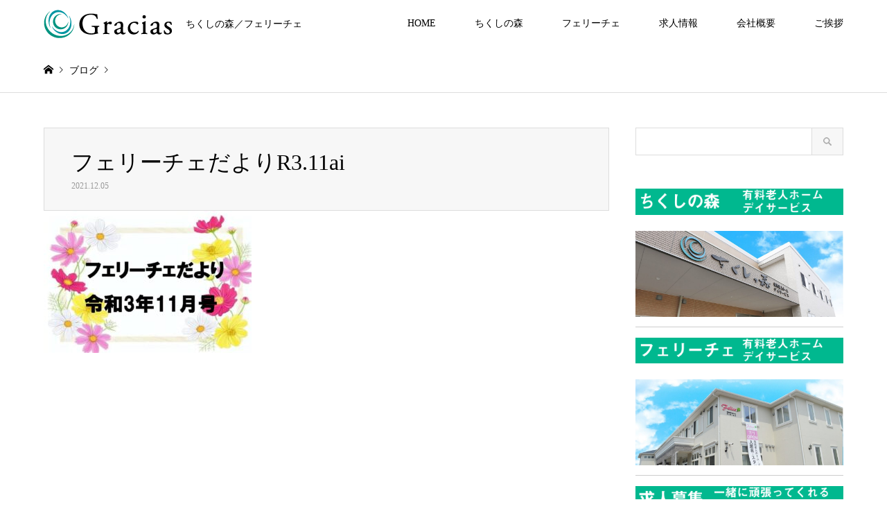

--- FILE ---
content_type: text/html; charset=UTF-8
request_url: https://gracias-kaigo.com/gracias/5234/attachment/%E3%83%95%E3%82%A7%E3%83%AA%E3%83%BC%E3%83%81%E3%82%A7%E3%81%A0%E3%82%88%E3%82%8Ar3-11ai/
body_size: 11090
content:
<!DOCTYPE html>
<html dir="ltr" lang="ja" prefix="og: https://ogp.me/ns#">
<head>
<meta charset="UTF-8">
<!--[if IE]><meta http-equiv="X-UA-Compatible" content="IE=edge"><![endif]-->
<meta name="viewport" content="width=device-width">
<title>フェリーチェだよりR3.11ai | 株式会社Gracias（ちくしの森老人ホーム／春日フェリーチェ）</title>
<meta name="description" content="ちくしの森／フェリーチェ">
<link rel="pingback" href="https://gracias-kaigo.com/xmlrpc.php">
<link rel="shortcut icon" href="https://gracias-kaigo.com/wp-content/uploads/2021/12/0a45dacb2283c772c29f7cf1d368aad6.jpg">

		<!-- All in One SEO 4.9.3 - aioseo.com -->
	<meta name="robots" content="max-image-preview:large" />
	<meta name="author" content="株式会社Gracias"/>
	<meta name="google-site-verification" content="X7769yFREDPSFuAN1LIkiR7rc0Cz6IE65B56L1foh1A" />
	<meta name="msvalidate.01" content="B43D7A0420F0B4066A63B8DFDB7F4EA5" />
	<link rel="canonical" href="https://gracias-kaigo.com/gracias/5234/attachment/%e3%83%95%e3%82%a7%e3%83%aa%e3%83%bc%e3%83%81%e3%82%a7%e3%81%a0%e3%82%88%e3%82%8ar3-11ai/" />
	<meta name="generator" content="All in One SEO (AIOSEO) 4.9.3" />
		<meta property="og:locale" content="ja_JP" />
		<meta property="og:site_name" content="株式会社Gracias（ちくしの森老人ホーム／春日フェリーチェ） | ちくしの森／フェリーチェ" />
		<meta property="og:type" content="article" />
		<meta property="og:title" content="フェリーチェだよりR3.11ai | 株式会社Gracias（ちくしの森老人ホーム／春日フェリーチェ）" />
		<meta property="og:url" content="https://gracias-kaigo.com/gracias/5234/attachment/%e3%83%95%e3%82%a7%e3%83%aa%e3%83%bc%e3%83%81%e3%82%a7%e3%81%a0%e3%82%88%e3%82%8ar3-11ai/" />
		<meta property="article:published_time" content="2021-12-05T13:13:46+00:00" />
		<meta property="article:modified_time" content="2021-12-05T13:13:46+00:00" />
		<meta name="twitter:card" content="summary" />
		<meta name="twitter:title" content="フェリーチェだよりR3.11ai | 株式会社Gracias（ちくしの森老人ホーム／春日フェリーチェ）" />
		<script type="application/ld+json" class="aioseo-schema">
			{"@context":"https:\/\/schema.org","@graph":[{"@type":"BreadcrumbList","@id":"https:\/\/gracias-kaigo.com\/gracias\/5234\/attachment\/%e3%83%95%e3%82%a7%e3%83%aa%e3%83%bc%e3%83%81%e3%82%a7%e3%81%a0%e3%82%88%e3%82%8ar3-11ai\/#breadcrumblist","itemListElement":[{"@type":"ListItem","@id":"https:\/\/gracias-kaigo.com#listItem","position":1,"name":"Home","item":"https:\/\/gracias-kaigo.com","nextItem":{"@type":"ListItem","@id":"https:\/\/gracias-kaigo.com\/gracias\/5234\/attachment\/%e3%83%95%e3%82%a7%e3%83%aa%e3%83%bc%e3%83%81%e3%82%a7%e3%81%a0%e3%82%88%e3%82%8ar3-11ai\/#listItem","name":"\u30d5\u30a7\u30ea\u30fc\u30c1\u30a7\u3060\u3088\u308aR3.11ai"}},{"@type":"ListItem","@id":"https:\/\/gracias-kaigo.com\/gracias\/5234\/attachment\/%e3%83%95%e3%82%a7%e3%83%aa%e3%83%bc%e3%83%81%e3%82%a7%e3%81%a0%e3%82%88%e3%82%8ar3-11ai\/#listItem","position":2,"name":"\u30d5\u30a7\u30ea\u30fc\u30c1\u30a7\u3060\u3088\u308aR3.11ai","previousItem":{"@type":"ListItem","@id":"https:\/\/gracias-kaigo.com#listItem","name":"Home"}}]},{"@type":"ItemPage","@id":"https:\/\/gracias-kaigo.com\/gracias\/5234\/attachment\/%e3%83%95%e3%82%a7%e3%83%aa%e3%83%bc%e3%83%81%e3%82%a7%e3%81%a0%e3%82%88%e3%82%8ar3-11ai\/#itempage","url":"https:\/\/gracias-kaigo.com\/gracias\/5234\/attachment\/%e3%83%95%e3%82%a7%e3%83%aa%e3%83%bc%e3%83%81%e3%82%a7%e3%81%a0%e3%82%88%e3%82%8ar3-11ai\/","name":"\u30d5\u30a7\u30ea\u30fc\u30c1\u30a7\u3060\u3088\u308aR3.11ai | \u682a\u5f0f\u4f1a\u793eGracias\uff08\u3061\u304f\u3057\u306e\u68ee\u8001\u4eba\u30db\u30fc\u30e0\uff0f\u6625\u65e5\u30d5\u30a7\u30ea\u30fc\u30c1\u30a7\uff09","inLanguage":"ja","isPartOf":{"@id":"https:\/\/gracias-kaigo.com\/#website"},"breadcrumb":{"@id":"https:\/\/gracias-kaigo.com\/gracias\/5234\/attachment\/%e3%83%95%e3%82%a7%e3%83%aa%e3%83%bc%e3%83%81%e3%82%a7%e3%81%a0%e3%82%88%e3%82%8ar3-11ai\/#breadcrumblist"},"author":{"@id":"https:\/\/gracias-kaigo.com\/author\/graciaskaigo\/#author"},"creator":{"@id":"https:\/\/gracias-kaigo.com\/author\/graciaskaigo\/#author"},"datePublished":"2021-12-05T13:13:46+09:00","dateModified":"2021-12-05T13:13:46+09:00"},{"@type":"Organization","@id":"https:\/\/gracias-kaigo.com\/#organization","name":"\u682a\u5f0f\u4f1a\u793eGracias\uff08\u3061\u304f\u3057\u306e\u68ee\u8001\u4eba\u30db\u30fc\u30e0\uff0f\u6625\u65e5\u30d5\u30a7\u30ea\u30fc\u30c1\u30a7\uff09","description":"\u3061\u304f\u3057\u306e\u68ee\uff0f\u30d5\u30a7\u30ea\u30fc\u30c1\u30a7","url":"https:\/\/gracias-kaigo.com\/"},{"@type":"Person","@id":"https:\/\/gracias-kaigo.com\/author\/graciaskaigo\/#author","url":"https:\/\/gracias-kaigo.com\/author\/graciaskaigo\/","name":"\u682a\u5f0f\u4f1a\u793eGracias"},{"@type":"WebSite","@id":"https:\/\/gracias-kaigo.com\/#website","url":"https:\/\/gracias-kaigo.com\/","name":"\u682a\u5f0f\u4f1a\u793eGracias\uff08\u3061\u304f\u3057\u306e\u68ee\u8001\u4eba\u30db\u30fc\u30e0\uff0f\u6625\u65e5\u30d5\u30a7\u30ea\u30fc\u30c1\u30a7\uff09","description":"\u3061\u304f\u3057\u306e\u68ee\uff0f\u30d5\u30a7\u30ea\u30fc\u30c1\u30a7","inLanguage":"ja","publisher":{"@id":"https:\/\/gracias-kaigo.com\/#organization"}}]}
		</script>
		<!-- All in One SEO -->

<link rel="alternate" type="application/rss+xml" title="株式会社Gracias（ちくしの森老人ホーム／春日フェリーチェ） &raquo; フィード" href="https://gracias-kaigo.com/feed/" />
<link rel="alternate" type="application/rss+xml" title="株式会社Gracias（ちくしの森老人ホーム／春日フェリーチェ） &raquo; コメントフィード" href="https://gracias-kaigo.com/comments/feed/" />
<link rel="alternate" title="oEmbed (JSON)" type="application/json+oembed" href="https://gracias-kaigo.com/wp-json/oembed/1.0/embed?url=https%3A%2F%2Fgracias-kaigo.com%2Fgracias%2F5234%2Fattachment%2F%25e3%2583%2595%25e3%2582%25a7%25e3%2583%25aa%25e3%2583%25bc%25e3%2583%2581%25e3%2582%25a7%25e3%2581%25a0%25e3%2582%2588%25e3%2582%258ar3-11ai%2F" />
<link rel="alternate" title="oEmbed (XML)" type="text/xml+oembed" href="https://gracias-kaigo.com/wp-json/oembed/1.0/embed?url=https%3A%2F%2Fgracias-kaigo.com%2Fgracias%2F5234%2Fattachment%2F%25e3%2583%2595%25e3%2582%25a7%25e3%2583%25aa%25e3%2583%25bc%25e3%2583%2581%25e3%2582%25a7%25e3%2581%25a0%25e3%2582%2588%25e3%2582%258ar3-11ai%2F&#038;format=xml" />
<style id='wp-img-auto-sizes-contain-inline-css' type='text/css'>
img:is([sizes=auto i],[sizes^="auto," i]){contain-intrinsic-size:3000px 1500px}
/*# sourceURL=wp-img-auto-sizes-contain-inline-css */
</style>
<link rel='stylesheet' id='style-css' href='https://gracias-kaigo.com/wp-content/themes/gensen_tcd050/style.css?ver=1.15' type='text/css' media='all' />
<style id='wp-block-library-inline-css' type='text/css'>
:root{--wp-block-synced-color:#7a00df;--wp-block-synced-color--rgb:122,0,223;--wp-bound-block-color:var(--wp-block-synced-color);--wp-editor-canvas-background:#ddd;--wp-admin-theme-color:#007cba;--wp-admin-theme-color--rgb:0,124,186;--wp-admin-theme-color-darker-10:#006ba1;--wp-admin-theme-color-darker-10--rgb:0,107,160.5;--wp-admin-theme-color-darker-20:#005a87;--wp-admin-theme-color-darker-20--rgb:0,90,135;--wp-admin-border-width-focus:2px}@media (min-resolution:192dpi){:root{--wp-admin-border-width-focus:1.5px}}.wp-element-button{cursor:pointer}:root .has-very-light-gray-background-color{background-color:#eee}:root .has-very-dark-gray-background-color{background-color:#313131}:root .has-very-light-gray-color{color:#eee}:root .has-very-dark-gray-color{color:#313131}:root .has-vivid-green-cyan-to-vivid-cyan-blue-gradient-background{background:linear-gradient(135deg,#00d084,#0693e3)}:root .has-purple-crush-gradient-background{background:linear-gradient(135deg,#34e2e4,#4721fb 50%,#ab1dfe)}:root .has-hazy-dawn-gradient-background{background:linear-gradient(135deg,#faaca8,#dad0ec)}:root .has-subdued-olive-gradient-background{background:linear-gradient(135deg,#fafae1,#67a671)}:root .has-atomic-cream-gradient-background{background:linear-gradient(135deg,#fdd79a,#004a59)}:root .has-nightshade-gradient-background{background:linear-gradient(135deg,#330968,#31cdcf)}:root .has-midnight-gradient-background{background:linear-gradient(135deg,#020381,#2874fc)}:root{--wp--preset--font-size--normal:16px;--wp--preset--font-size--huge:42px}.has-regular-font-size{font-size:1em}.has-larger-font-size{font-size:2.625em}.has-normal-font-size{font-size:var(--wp--preset--font-size--normal)}.has-huge-font-size{font-size:var(--wp--preset--font-size--huge)}.has-text-align-center{text-align:center}.has-text-align-left{text-align:left}.has-text-align-right{text-align:right}.has-fit-text{white-space:nowrap!important}#end-resizable-editor-section{display:none}.aligncenter{clear:both}.items-justified-left{justify-content:flex-start}.items-justified-center{justify-content:center}.items-justified-right{justify-content:flex-end}.items-justified-space-between{justify-content:space-between}.screen-reader-text{border:0;clip-path:inset(50%);height:1px;margin:-1px;overflow:hidden;padding:0;position:absolute;width:1px;word-wrap:normal!important}.screen-reader-text:focus{background-color:#ddd;clip-path:none;color:#444;display:block;font-size:1em;height:auto;left:5px;line-height:normal;padding:15px 23px 14px;text-decoration:none;top:5px;width:auto;z-index:100000}html :where(.has-border-color){border-style:solid}html :where([style*=border-top-color]){border-top-style:solid}html :where([style*=border-right-color]){border-right-style:solid}html :where([style*=border-bottom-color]){border-bottom-style:solid}html :where([style*=border-left-color]){border-left-style:solid}html :where([style*=border-width]){border-style:solid}html :where([style*=border-top-width]){border-top-style:solid}html :where([style*=border-right-width]){border-right-style:solid}html :where([style*=border-bottom-width]){border-bottom-style:solid}html :where([style*=border-left-width]){border-left-style:solid}html :where(img[class*=wp-image-]){height:auto;max-width:100%}:where(figure){margin:0 0 1em}html :where(.is-position-sticky){--wp-admin--admin-bar--position-offset:var(--wp-admin--admin-bar--height,0px)}@media screen and (max-width:600px){html :where(.is-position-sticky){--wp-admin--admin-bar--position-offset:0px}}

/*# sourceURL=wp-block-library-inline-css */
</style><style id='global-styles-inline-css' type='text/css'>
:root{--wp--preset--aspect-ratio--square: 1;--wp--preset--aspect-ratio--4-3: 4/3;--wp--preset--aspect-ratio--3-4: 3/4;--wp--preset--aspect-ratio--3-2: 3/2;--wp--preset--aspect-ratio--2-3: 2/3;--wp--preset--aspect-ratio--16-9: 16/9;--wp--preset--aspect-ratio--9-16: 9/16;--wp--preset--color--black: #000000;--wp--preset--color--cyan-bluish-gray: #abb8c3;--wp--preset--color--white: #ffffff;--wp--preset--color--pale-pink: #f78da7;--wp--preset--color--vivid-red: #cf2e2e;--wp--preset--color--luminous-vivid-orange: #ff6900;--wp--preset--color--luminous-vivid-amber: #fcb900;--wp--preset--color--light-green-cyan: #7bdcb5;--wp--preset--color--vivid-green-cyan: #00d084;--wp--preset--color--pale-cyan-blue: #8ed1fc;--wp--preset--color--vivid-cyan-blue: #0693e3;--wp--preset--color--vivid-purple: #9b51e0;--wp--preset--gradient--vivid-cyan-blue-to-vivid-purple: linear-gradient(135deg,rgb(6,147,227) 0%,rgb(155,81,224) 100%);--wp--preset--gradient--light-green-cyan-to-vivid-green-cyan: linear-gradient(135deg,rgb(122,220,180) 0%,rgb(0,208,130) 100%);--wp--preset--gradient--luminous-vivid-amber-to-luminous-vivid-orange: linear-gradient(135deg,rgb(252,185,0) 0%,rgb(255,105,0) 100%);--wp--preset--gradient--luminous-vivid-orange-to-vivid-red: linear-gradient(135deg,rgb(255,105,0) 0%,rgb(207,46,46) 100%);--wp--preset--gradient--very-light-gray-to-cyan-bluish-gray: linear-gradient(135deg,rgb(238,238,238) 0%,rgb(169,184,195) 100%);--wp--preset--gradient--cool-to-warm-spectrum: linear-gradient(135deg,rgb(74,234,220) 0%,rgb(151,120,209) 20%,rgb(207,42,186) 40%,rgb(238,44,130) 60%,rgb(251,105,98) 80%,rgb(254,248,76) 100%);--wp--preset--gradient--blush-light-purple: linear-gradient(135deg,rgb(255,206,236) 0%,rgb(152,150,240) 100%);--wp--preset--gradient--blush-bordeaux: linear-gradient(135deg,rgb(254,205,165) 0%,rgb(254,45,45) 50%,rgb(107,0,62) 100%);--wp--preset--gradient--luminous-dusk: linear-gradient(135deg,rgb(255,203,112) 0%,rgb(199,81,192) 50%,rgb(65,88,208) 100%);--wp--preset--gradient--pale-ocean: linear-gradient(135deg,rgb(255,245,203) 0%,rgb(182,227,212) 50%,rgb(51,167,181) 100%);--wp--preset--gradient--electric-grass: linear-gradient(135deg,rgb(202,248,128) 0%,rgb(113,206,126) 100%);--wp--preset--gradient--midnight: linear-gradient(135deg,rgb(2,3,129) 0%,rgb(40,116,252) 100%);--wp--preset--font-size--small: 13px;--wp--preset--font-size--medium: 20px;--wp--preset--font-size--large: 36px;--wp--preset--font-size--x-large: 42px;--wp--preset--spacing--20: 0.44rem;--wp--preset--spacing--30: 0.67rem;--wp--preset--spacing--40: 1rem;--wp--preset--spacing--50: 1.5rem;--wp--preset--spacing--60: 2.25rem;--wp--preset--spacing--70: 3.38rem;--wp--preset--spacing--80: 5.06rem;--wp--preset--shadow--natural: 6px 6px 9px rgba(0, 0, 0, 0.2);--wp--preset--shadow--deep: 12px 12px 50px rgba(0, 0, 0, 0.4);--wp--preset--shadow--sharp: 6px 6px 0px rgba(0, 0, 0, 0.2);--wp--preset--shadow--outlined: 6px 6px 0px -3px rgb(255, 255, 255), 6px 6px rgb(0, 0, 0);--wp--preset--shadow--crisp: 6px 6px 0px rgb(0, 0, 0);}:where(.is-layout-flex){gap: 0.5em;}:where(.is-layout-grid){gap: 0.5em;}body .is-layout-flex{display: flex;}.is-layout-flex{flex-wrap: wrap;align-items: center;}.is-layout-flex > :is(*, div){margin: 0;}body .is-layout-grid{display: grid;}.is-layout-grid > :is(*, div){margin: 0;}:where(.wp-block-columns.is-layout-flex){gap: 2em;}:where(.wp-block-columns.is-layout-grid){gap: 2em;}:where(.wp-block-post-template.is-layout-flex){gap: 1.25em;}:where(.wp-block-post-template.is-layout-grid){gap: 1.25em;}.has-black-color{color: var(--wp--preset--color--black) !important;}.has-cyan-bluish-gray-color{color: var(--wp--preset--color--cyan-bluish-gray) !important;}.has-white-color{color: var(--wp--preset--color--white) !important;}.has-pale-pink-color{color: var(--wp--preset--color--pale-pink) !important;}.has-vivid-red-color{color: var(--wp--preset--color--vivid-red) !important;}.has-luminous-vivid-orange-color{color: var(--wp--preset--color--luminous-vivid-orange) !important;}.has-luminous-vivid-amber-color{color: var(--wp--preset--color--luminous-vivid-amber) !important;}.has-light-green-cyan-color{color: var(--wp--preset--color--light-green-cyan) !important;}.has-vivid-green-cyan-color{color: var(--wp--preset--color--vivid-green-cyan) !important;}.has-pale-cyan-blue-color{color: var(--wp--preset--color--pale-cyan-blue) !important;}.has-vivid-cyan-blue-color{color: var(--wp--preset--color--vivid-cyan-blue) !important;}.has-vivid-purple-color{color: var(--wp--preset--color--vivid-purple) !important;}.has-black-background-color{background-color: var(--wp--preset--color--black) !important;}.has-cyan-bluish-gray-background-color{background-color: var(--wp--preset--color--cyan-bluish-gray) !important;}.has-white-background-color{background-color: var(--wp--preset--color--white) !important;}.has-pale-pink-background-color{background-color: var(--wp--preset--color--pale-pink) !important;}.has-vivid-red-background-color{background-color: var(--wp--preset--color--vivid-red) !important;}.has-luminous-vivid-orange-background-color{background-color: var(--wp--preset--color--luminous-vivid-orange) !important;}.has-luminous-vivid-amber-background-color{background-color: var(--wp--preset--color--luminous-vivid-amber) !important;}.has-light-green-cyan-background-color{background-color: var(--wp--preset--color--light-green-cyan) !important;}.has-vivid-green-cyan-background-color{background-color: var(--wp--preset--color--vivid-green-cyan) !important;}.has-pale-cyan-blue-background-color{background-color: var(--wp--preset--color--pale-cyan-blue) !important;}.has-vivid-cyan-blue-background-color{background-color: var(--wp--preset--color--vivid-cyan-blue) !important;}.has-vivid-purple-background-color{background-color: var(--wp--preset--color--vivid-purple) !important;}.has-black-border-color{border-color: var(--wp--preset--color--black) !important;}.has-cyan-bluish-gray-border-color{border-color: var(--wp--preset--color--cyan-bluish-gray) !important;}.has-white-border-color{border-color: var(--wp--preset--color--white) !important;}.has-pale-pink-border-color{border-color: var(--wp--preset--color--pale-pink) !important;}.has-vivid-red-border-color{border-color: var(--wp--preset--color--vivid-red) !important;}.has-luminous-vivid-orange-border-color{border-color: var(--wp--preset--color--luminous-vivid-orange) !important;}.has-luminous-vivid-amber-border-color{border-color: var(--wp--preset--color--luminous-vivid-amber) !important;}.has-light-green-cyan-border-color{border-color: var(--wp--preset--color--light-green-cyan) !important;}.has-vivid-green-cyan-border-color{border-color: var(--wp--preset--color--vivid-green-cyan) !important;}.has-pale-cyan-blue-border-color{border-color: var(--wp--preset--color--pale-cyan-blue) !important;}.has-vivid-cyan-blue-border-color{border-color: var(--wp--preset--color--vivid-cyan-blue) !important;}.has-vivid-purple-border-color{border-color: var(--wp--preset--color--vivid-purple) !important;}.has-vivid-cyan-blue-to-vivid-purple-gradient-background{background: var(--wp--preset--gradient--vivid-cyan-blue-to-vivid-purple) !important;}.has-light-green-cyan-to-vivid-green-cyan-gradient-background{background: var(--wp--preset--gradient--light-green-cyan-to-vivid-green-cyan) !important;}.has-luminous-vivid-amber-to-luminous-vivid-orange-gradient-background{background: var(--wp--preset--gradient--luminous-vivid-amber-to-luminous-vivid-orange) !important;}.has-luminous-vivid-orange-to-vivid-red-gradient-background{background: var(--wp--preset--gradient--luminous-vivid-orange-to-vivid-red) !important;}.has-very-light-gray-to-cyan-bluish-gray-gradient-background{background: var(--wp--preset--gradient--very-light-gray-to-cyan-bluish-gray) !important;}.has-cool-to-warm-spectrum-gradient-background{background: var(--wp--preset--gradient--cool-to-warm-spectrum) !important;}.has-blush-light-purple-gradient-background{background: var(--wp--preset--gradient--blush-light-purple) !important;}.has-blush-bordeaux-gradient-background{background: var(--wp--preset--gradient--blush-bordeaux) !important;}.has-luminous-dusk-gradient-background{background: var(--wp--preset--gradient--luminous-dusk) !important;}.has-pale-ocean-gradient-background{background: var(--wp--preset--gradient--pale-ocean) !important;}.has-electric-grass-gradient-background{background: var(--wp--preset--gradient--electric-grass) !important;}.has-midnight-gradient-background{background: var(--wp--preset--gradient--midnight) !important;}.has-small-font-size{font-size: var(--wp--preset--font-size--small) !important;}.has-medium-font-size{font-size: var(--wp--preset--font-size--medium) !important;}.has-large-font-size{font-size: var(--wp--preset--font-size--large) !important;}.has-x-large-font-size{font-size: var(--wp--preset--font-size--x-large) !important;}
/*# sourceURL=global-styles-inline-css */
</style>

<style id='classic-theme-styles-inline-css' type='text/css'>
/*! This file is auto-generated */
.wp-block-button__link{color:#fff;background-color:#32373c;border-radius:9999px;box-shadow:none;text-decoration:none;padding:calc(.667em + 2px) calc(1.333em + 2px);font-size:1.125em}.wp-block-file__button{background:#32373c;color:#fff;text-decoration:none}
/*# sourceURL=/wp-includes/css/classic-themes.min.css */
</style>
<link rel='stylesheet' id='whats-new-style-css' href='https://gracias-kaigo.com/wp-content/plugins/whats-new-genarator/whats-new.css?ver=2.0.2' type='text/css' media='all' />
<script type="text/javascript" src="https://gracias-kaigo.com/wp-includes/js/jquery/jquery.min.js?ver=3.7.1" id="jquery-core-js"></script>
<script type="text/javascript" src="https://gracias-kaigo.com/wp-includes/js/jquery/jquery-migrate.min.js?ver=3.4.1" id="jquery-migrate-js"></script>
<link rel="https://api.w.org/" href="https://gracias-kaigo.com/wp-json/" /><link rel="alternate" title="JSON" type="application/json" href="https://gracias-kaigo.com/wp-json/wp/v2/media/5235" /><link rel='shortlink' href='https://gracias-kaigo.com/?p=5235' />

<link rel="stylesheet" href="https://gracias-kaigo.com/wp-content/themes/gensen_tcd050/css/design-plus.css?ver=1.15">
<link rel="stylesheet" href="https://gracias-kaigo.com/wp-content/themes/gensen_tcd050/css/sns-botton.css?ver=1.15">
<link rel="stylesheet" href="https://gracias-kaigo.com/wp-content/themes/gensen_tcd050/css/responsive.css?ver=1.15">
<link rel="stylesheet" href="https://gracias-kaigo.com/wp-content/themes/gensen_tcd050/css/footer-bar.css?ver=1.15">

<script src="https://gracias-kaigo.com/wp-content/themes/gensen_tcd050/js/jquery.easing.1.3.js?ver=1.15"></script>
<script src="https://gracias-kaigo.com/wp-content/themes/gensen_tcd050/js/jquery.textOverflowEllipsis.js?ver=1.15"></script>
<script src="https://gracias-kaigo.com/wp-content/themes/gensen_tcd050/js/jscript.js?ver=1.15"></script>
<script src="https://gracias-kaigo.com/wp-content/themes/gensen_tcd050/js/comment.js?ver=1.15"></script>
<script src="https://gracias-kaigo.com/wp-content/themes/gensen_tcd050/js/header_fix.js?ver=1.15"></script>
<script src="https://gracias-kaigo.com/wp-content/themes/gensen_tcd050/js/jquery.chosen.min.js?ver=1.15"></script>
<link rel="stylesheet" href="https://gracias-kaigo.com/wp-content/themes/gensen_tcd050/css/jquery.chosen.css?ver=1.15">

<style type="text/css">
body, input, textarea, select { font-family: "Times New Roman" , "游明朝" , "Yu Mincho" , "游明朝体" , "YuMincho" , "ヒラギノ明朝 Pro W3" , "Hiragino Mincho Pro" , "HiraMinProN-W3" , "HGS明朝E" , "ＭＳ Ｐ明朝" , "MS PMincho" , serif; }
.rich_font { font-family: "Times New Roman" , "游明朝" , "Yu Mincho" , "游明朝体" , "YuMincho" , "ヒラギノ明朝 Pro W3" , "Hiragino Mincho Pro" , "HiraMinProN-W3" , "HGS明朝E" , "ＭＳ Ｐ明朝" , "MS PMincho" , serif; font-weight:500; }

#header_logo #logo_text .logo { font-size:36px; }
#header_logo_fix #logo_text_fixed .logo { font-size:36px; }
#footer_logo .logo_text { font-size:36px; }
#post_title { font-size:32px; }
.post_content { font-size:18px; }
#archive_headline { font-size:42px; }
#archive_desc { font-size:14px; }
  
@media screen and (max-width:1024px) {
  #header_logo #logo_text .logo { font-size:26px; }
  #header_logo_fix #logo_text_fixed .logo { font-size:26px; }
  #footer_logo .logo_text { font-size:26px; }
  #post_title { font-size:16px; }
  .post_content { font-size:16px; }
  #archive_headline { font-size:20px; }
  #archive_desc { font-size:14px; }
}


#site_wrap { display:none; }
#site_loader_overlay {
  background: #fff;
  opacity: 1;
  position: fixed;
  top: 0px;
  left: 0px;
  width: 100%;
  height: 100%;
  width: 100vw;
  height: 100vh;
  z-index: 99999;
}

/* type1 */
#site_loader_animation {
  margin: -25.5px 0 0 -25.5px;
  width: 48px;
  height: 48px;
  font-size: 10px;
  text-indent: -9999em;
  position: fixed;
  top: 50%;
  left: 50%;
  border: 3px solid rgba(0,160,131,0.2);
  border-top-color: #00a083;
  border-radius: 50%;
  -webkit-animation: loading-circle 1.1s infinite linear;
  animation: loading-circle 1.1s infinite linear;
}
@-webkit-keyframes loading-circle {
  0% { -webkit-transform: rotate(0deg); transform: rotate(0deg); }
  100% { -webkit-transform: rotate(360deg); transform: rotate(360deg); }
}
@keyframes loading-circle {
  0% { -webkit-transform: rotate(0deg); transform: rotate(0deg); }
  100% { -webkit-transform: rotate(360deg); transform: rotate(360deg);
  }
}


.image {
overflow: hidden;
-webkit-backface-visibility: hidden;
backface-visibility: hidden;
-webkit-transition-duration: .35s;
-moz-transition-duration: .35s;
-ms-transition-duration: .35s;
-o-transition-duration: .35s;
transition-duration: .35s;
}
.image img {
-webkit-backface-visibility: hidden;
backface-visibility: hidden;
-webkit-transform: scale(1);
-webkit-transition-property: opacity, scale, -webkit-transform, transform;
-webkit-transition-duration: .35s;
-moz-transform: scale(1);
-moz-transition-property: opacity, scale, -moz-transform, transform;
-moz-transition-duration: .35s;
-ms-transform: scale(1);
-ms-transition-property: opacity, scale, -ms-transform, transform;
-ms-transition-duration: .35s;
-o-transform: scale(1);
-o-transition-property: opacity, scale, -o-transform, transform;
-o-transition-duration: .35s;
transform: scale(1);
transition-property: opacity, scale, transform;
transition-duration: .35s;
}
.image:hover img, a:hover .image img {
-webkit-transform: scale(1.2);
-moz-transform: scale(1.2);
-ms-transform: scale(1.2);
-o-transform: scale(1.2);
transform: scale(1.2);
}
.introduce_list_col a:hover .image img {
-webkit-transform: scale(1.2) translate3d(-41.66%, 0, 0);
-moz-transform: scale(1.2) translate3d(-41.66%, 0, 0);
-ms-transform: scale(1.2) translate3d(-41.66%, 0, 0);
-o-transform: scale(1.2) translate3d(-41.66%, 0, 0);
transform: scale(1.2) translate3d(-41.66%, 0, 0);
}


.archive_filter .button input:hover, .archive_sort dt,#post_pagination p, #post_pagination a:hover, #return_top a, .c-pw__btn,
#comment_header ul li a:hover, #comment_header ul li.comment_switch_active a, #comment_header #comment_closed p,
#introduce_slider .slick-dots li button:hover, #introduce_slider .slick-dots li.slick-active button
{ background-color:#00a083; }

#comment_header ul li.comment_switch_active a, #comment_header #comment_closed p, #guest_info input:focus, #comment_textarea textarea:focus
{ border-color:#00a083; }

#comment_header ul li.comment_switch_active a:after, #comment_header #comment_closed p:after
{ border-color:#00a083 transparent transparent transparent; }

.header_search_inputs .chosen-results li[data-option-array-index="0"]
{ background-color:#00a083 !important; border-color:#00a083; }

a:hover, #bread_crumb li a:hover, #bread_crumb li.home a:hover:before, #bread_crumb li.last,
#archive_headline, .archive_header .headline, .archive_filter_headline, #related_post .headline,
#introduce_header .headline, .introduce_list_col .info .title, .introduce_archive_banner_link a:hover,
#recent_news .headline, #recent_news li a:hover, #comment_headline,
.side_headline, ul.banner_list li a:hover .caption, .footer_headline, .footer_widget a:hover,
#index_news .entry-date, #index_news_mobile .entry-date, .cb_content-carousel a:hover .image .title
{ color:#00a083; }

#index_news_mobile .archive_link a:hover, .cb_content-blog_list .archive_link a:hover, #load_post a:hover, #submit_comment:hover, .c-pw__btn:hover
{ background-color:#00b88f; }

#header_search select:focus, .header_search_inputs .chosen-with-drop .chosen-single span, #footer_contents a:hover, #footer_nav a:hover, #footer_social_link li:hover:before,
#header_slider .slick-arrow:hover, .cb_content-carousel .slick-arrow:hover
{ color:#00b88f; }

.post_content a, .custom-html-widget a { color:#00895e; }

#header_search, #index_header_search { background-color:#222222; }

#footer_nav { background-color:#F7F7F7; }
#footer_contents { background-color:#00b88f; }

#header_search_submit { background-color:rgba(0,0,0,0); }
#header_search_submit:hover { background-color:rgba(0,150,117,1.0); }
.cat-category { background-color:#999999 !important; }

@media only screen and (min-width:1025px) {
  #global_menu ul ul a { background-color:#00a083; }
  #global_menu ul ul a:hover, #global_menu ul ul .current-menu-item > a { background-color:#00b88f; }
  #header_top { background-color:#ffffff; }
  .has_header_content #header_top { background-color:rgba(255,255,255,0.8); }
  .fix_top.header_fix #header_top { background-color:rgba(255,255,255,0.8); }
  #header_logo a, #global_menu > ul > li > a { color:#000000; }
  #header_logo_fix a, .fix_top.header_fix #global_menu > ul > li > a { color:#000000; }
  .has_header_content #index_header_search { background-color:rgba(34,34,34,0); }
}
@media screen and (max-width:1024px) {
  #global_menu { background-color:#00a083; }
  #global_menu a:hover, #global_menu .current-menu-item > a { background-color:#00b88f; }
  #header_top { background-color:#ffffff; }
  #header_top a, #header_top a:before { color:#000000 !important; }
  .mobile_fix_top.header_fix #header_top, .mobile_fix_top.header_fix #header.active #header_top { background-color:rgba(255,255,255,0.8); }
  .mobile_fix_top.header_fix #header_top a, .mobile_fix_top.header_fix #header_top a:before { color:#000000 !important; }
  .archive_sort dt { color:#00a083; }
  .post-type-archive-news #recent_news .show_date li .date { color:#00a083; }
}



</style>

<style type="text/css"></style><link rel="icon" href="https://gracias-kaigo.com/wp-content/uploads/2019/05/cropped-2a831ec055ed4fee4e1d0936ea40500d-32x32.png" sizes="32x32" />
<link rel="icon" href="https://gracias-kaigo.com/wp-content/uploads/2019/05/cropped-2a831ec055ed4fee4e1d0936ea40500d-192x192.png" sizes="192x192" />
<link rel="apple-touch-icon" href="https://gracias-kaigo.com/wp-content/uploads/2019/05/cropped-2a831ec055ed4fee4e1d0936ea40500d-180x180.png" />
<meta name="msapplication-TileImage" content="https://gracias-kaigo.com/wp-content/uploads/2019/05/cropped-2a831ec055ed4fee4e1d0936ea40500d-270x270.png" />
</head>
<body id="body" class="attachment wp-singular attachment-template-default single single-attachment postid-5235 attachmentid-5235 attachment-jpeg wp-theme-gensen_tcd050 fix_top mobile_fix_top">

<div id="site_loader_overlay">
 <div id="site_loader_animation">
 </div>
</div>

 <div id="header">
  <div id="header_top">
   <div class="inner clearfix">
    <div id="header_logo">
     <div id="logo_image">
 <h1 class="logo">
  <a href="https://gracias-kaigo.com/" title="株式会社Gracias（ちくしの森老人ホーム／春日フェリーチェ）" data-label="株式会社Gracias（ちくしの森老人ホーム／春日フェリーチェ）"><img src="https://gracias-kaigo.com/wp-content/uploads/2019/05/751a61a62b286f4c0b5a7d85bf13a7a3.png?1769610541" alt="株式会社Gracias（ちくしの森老人ホーム／春日フェリーチェ）" title="株式会社Gracias（ちくしの森老人ホーム／春日フェリーチェ）" /><span class="desc">ちくしの森／フェリーチェ</span></a>
 </h1>
</div>
    </div>
    <div id="header_logo_fix">
     <div id="logo_image_fixed">
 <p class="logo rich_font"><a href="https://gracias-kaigo.com/" title="株式会社Gracias（ちくしの森老人ホーム／春日フェリーチェ）"><img src="https://gracias-kaigo.com/wp-content/uploads/2019/05/751a61a62b286f4c0b5a7d85bf13a7a3.png?1769610541" alt="株式会社Gracias（ちくしの森老人ホーム／春日フェリーチェ）" title="株式会社Gracias（ちくしの森老人ホーム／春日フェリーチェ）" /></a></p>
</div>
    </div>
    <a href="#" class="menu_button"><span>menu</span></a>
    <div id="global_menu">
     <ul id="menu-menu" class="menu"><li id="menu-item-97" class="menu-item menu-item-type-custom menu-item-object-custom menu-item-home menu-item-97"><a href="https://gracias-kaigo.com/">HOME</a></li>
<li id="menu-item-96" class="menu-item menu-item-type-post_type menu-item-object-page menu-item-96"><a href="https://gracias-kaigo.com/chikushinomori/">ちくしの森</a></li>
<li id="menu-item-4816" class="menu-item menu-item-type-post_type menu-item-object-page menu-item-4816"><a href="https://gracias-kaigo.com/felice/">フェリーチェ</a></li>
<li id="menu-item-4753" class="menu-item menu-item-type-post_type menu-item-object-introduce menu-item-4753"><a href="https://gracias-kaigo.com/introduce/job/">求人情報</a></li>
<li id="menu-item-4758" class="menu-item menu-item-type-post_type menu-item-object-introduce menu-item-4758"><a href="https://gracias-kaigo.com/introduce/company/">会社概要</a></li>
<li id="menu-item-4829" class="menu-item menu-item-type-post_type menu-item-object-page menu-item-4829"><a href="https://gracias-kaigo.com/greeting/">ご挨拶</a></li>
</ul>    </div>
   </div>
  </div>
 </div><!-- END #header -->

 <div id="main_contents" class="clearfix">


<div id="breadcrumb">
 <ul class="inner clearfix" itemscope itemtype="http://schema.org/BreadcrumbList">
  <li itemprop="itemListElement" itemscope itemtype="http://schema.org/ListItem" class="home"><a itemprop="item" href="https://gracias-kaigo.com/"><span itemprop="name">ホーム</span></a><meta itemprop="position" content="1" /></li>

  <li itemprop="itemListElement" itemscope itemtype="http://schema.org/ListItem"><span itemprop="name">ブログ</span><meta itemprop="position" content="2" /></li>
<br />
<b>Warning</b>:  Invalid argument supplied for foreach() in <b>/home/r8688555/public_html/gracias-kaigo.com/wp-content/themes/gensen_tcd050/breadcrumb.php</b> on line <b>94</b><br />
  <li itemprop="itemListElement" itemscope itemtype="http://schema.org/ListItem" class="last"><span itemprop="name">フェリーチェだよりR3.11ai</span><meta itemprop="position" content="4" /></li>

 </ul>
</div>

<div id="main_col" class="clearfix">

 <div id="left_col">


  <div id="article">

   <div id="article_header">


    <h2 id="post_title" class="rich_font">フェリーチェだよりR3.11ai</h2>

    <div id="post_date"><time class="entry-date updated" datetime="2021-12-05T13:13:46+09:00">2021.12.05</time></div>

   </div>



  
   <div class="post_content clearfix">
    <p class="attachment"><a href='https://gracias-kaigo.com/wp-content/uploads/2021/12/0a45dacb2283c772c29f7cf1d368aad6.jpg'><img fetchpriority="high" decoding="async" width="300" height="205" src="https://gracias-kaigo.com/wp-content/uploads/2021/12/0a45dacb2283c772c29f7cf1d368aad6-300x205.jpg" class="attachment-medium size-medium" alt="" /></a></p>
       </div>



   <div id="previous_next_post_image" class="clearfix">
       </div>

  </div><!-- END #article -->

 



</div><!-- END #left_col -->

 <div id="side_col">
  <div class="widget side_widget clearfix widget_search" id="search-3">
<form role="search" method="get" id="searchform" class="searchform" action="https://gracias-kaigo.com/">
				<div>
					<label class="screen-reader-text" for="s">検索:</label>
					<input type="text" value="" name="s" id="s" />
					<input type="submit" id="searchsubmit" value="検索" />
				</div>
			</form></div>
<div class="widget side_widget clearfix widget_text" id="text-4">
			<div class="textwidget"><p><img loading="lazy" decoding="async" class="aligncenter wp-image-4832 size-full" src="https://gracias-kaigo.com/wp-content/uploads/2019/06/5621deba8a18b839c7a4321764bb05e8.png" alt="" width="768" height="96" /><br />
<a href="https://gracias-kaigo.com/chikushinomori/"><img loading="lazy" decoding="async" class="aligncenter size-large wp-image-53" src="https://gracias-kaigo.com/wp-content/uploads/2019/05/chikushinomori2-1024x424.jpg" alt="" width="1024" height="424" /></a></p>
<hr/>
<p><img loading="lazy" decoding="async" class="aligncenter size-full wp-image-4830" src="https://gracias-kaigo.com/wp-content/uploads/2019/06/2a831ec055ed4fee4e1d0936ea40500d.png" alt="" width="768" height="96" /><br />
<a href="https://gracias-kaigo.com/felice/"><img loading="lazy" decoding="async" class="aligncenter size-large wp-image-4823" src="https://gracias-kaigo.com/wp-content/uploads/2019/06/9c9142187e1883261d3986d49d9e5494-1024x424.jpg" alt="" width="1024" height="424" /></a></p>
<hr/>
<p><img loading="lazy" decoding="async" class="aligncenter size-full wp-image-4831" src="https://gracias-kaigo.com/wp-content/uploads/2019/06/ee3be1d100caf1aa771552d59c2bd436.png" alt="" width="768" height="96" /><br />
<a href="https://gracias-kaigo.com/introduce/job/"><img loading="lazy" decoding="async" class="aligncenter size-large wp-image-4822" src="https://gracias-kaigo.com/wp-content/uploads/2019/06/DSC_0339-1-1024x424.jpg" alt="" width="1024" height="424" /></a></p>
</div>
		</div>
<div class="widget side_widget clearfix styled_post_list1_widget" id="styled_post_list1_widget-2">
<input type="radio" id="styled_post_list1_widget-2-recommend_post" name="styled_post_list1_widget-2-tab-radio" class="tab-radio tab-radio-recommend_post" checked="checked" />
<ol class="styled_post_list1_tabs">
 <li class="tab-label-recommend_post"><label for="styled_post_list1_widget-2-recommend_post"><span>施設だより</span></label></li>
</ol>
<ol class="styled_post_list1 tab-content-recommend_post">
 <li class="clearfix">
  <a href="https://gracias-kaigo.com/gracias/5935/">
   <div class="image">
    <img width="150" height="150" src="https://gracias-kaigo.com/wp-content/uploads/2026/01/e38203cd1b364528fe6aaea970a0e0b4-150x150.jpg" class="attachment-size1 size-size1 wp-post-image" alt="" decoding="async" loading="lazy" />   </div>
   <div class="info">
    <h4 class="title">フェリーチェだより2026年1月号</h4>
      </div>
  </a>
 </li>
 <li class="clearfix">
  <a href="https://gracias-kaigo.com/gracias/5930/">
   <div class="image">
    <img width="150" height="150" src="https://gracias-kaigo.com/wp-content/uploads/2026/01/f9ba0160c1a26037e069b96d0de421e5-150x150.jpg" class="attachment-size1 size-size1 wp-post-image" alt="" decoding="async" loading="lazy" />   </div>
   <div class="info">
    <h4 class="title">ちくしの森だより2026年1月号　</h4>
      </div>
  </a>
 </li>
 <li class="clearfix">
  <a href="https://gracias-kaigo.com/gracias/5920/">
   <div class="image">
    <img width="150" height="150" src="https://gracias-kaigo.com/wp-content/uploads/2025/12/f8122f2d0fd4d8a20eaac7dec67062d4-150x150.png" class="attachment-size1 size-size1 wp-post-image" alt="" decoding="async" loading="lazy" />   </div>
   <div class="info">
    <h4 class="title">ちくしの森だより2025年12月号　</h4>
      </div>
  </a>
 </li>
 <li class="clearfix">
  <a href="https://gracias-kaigo.com/gracias/5912/">
   <div class="image">
    <img width="150" height="150" src="https://gracias-kaigo.com/wp-content/uploads/2025/12/b787fc3a1d857ec71ab0019c4704e2a1-150x150.png" class="attachment-size1 size-size1 wp-post-image" alt="" decoding="async" loading="lazy" />   </div>
   <div class="info">
    <h4 class="title">フェリーチェだより2025年12月号</h4>
      </div>
  </a>
 </li>
 <li class="clearfix">
  <a href="https://gracias-kaigo.com/gracias/5905/">
   <div class="image">
    <img width="150" height="150" src="https://gracias-kaigo.com/wp-content/uploads/2025/11/8eb16297ddd39b14b4c9e40a863ab234-150x150.png" class="attachment-size1 size-size1 wp-post-image" alt="" decoding="async" loading="lazy" />   </div>
   <div class="info">
    <h4 class="title">ちくしの森だより2025年11月号　</h4>
      </div>
  </a>
 </li>
 <li class="clearfix">
  <a href="https://gracias-kaigo.com/gracias/5900/">
   <div class="image">
    <img width="150" height="150" src="https://gracias-kaigo.com/wp-content/uploads/2025/11/dcf03681bf2dafc923fbbfda07af8813-150x150.png" class="attachment-size1 size-size1 wp-post-image" alt="" decoding="async" loading="lazy" />   </div>
   <div class="info">
    <h4 class="title">フェリーチェだより2025年11月号</h4>
      </div>
  </a>
 </li>
</ol>
</div>
 </div>

</div><!-- END #main_col -->


 </div><!-- END #main_contents -->

 <div id="footer">


  <div id="footer_contents">
   <div class="inner">


    <div id="footer_info">
     <div id="footer_logo">
      <div class="logo_area">
 <p class="logo rich_font"><a href="https://gracias-kaigo.com/" title="株式会社Gracias（ちくしの森老人ホーム／春日フェリーチェ）"><img src="https://gracias-kaigo.com/wp-content/uploads/2019/05/751a61a62b286f4c0b5a7d85bf13a7a3.png?1769610541" alt="株式会社Gracias（ちくしの森老人ホーム／春日フェリーチェ）" title="株式会社Gracias（ちくしの森老人ホーム／春日フェリーチェ）" /></a></p>
</div>
     </div>


<div id="footer_bottom_menu" class="menu-menu-container"><ul id="menu-menu-1" class="menu"><li class="menu-item menu-item-type-custom menu-item-object-custom menu-item-home menu-item-97"><a href="https://gracias-kaigo.com/">HOME</a></li>
<li class="menu-item menu-item-type-post_type menu-item-object-page menu-item-96"><a href="https://gracias-kaigo.com/chikushinomori/">ちくしの森</a></li>
<li class="menu-item menu-item-type-post_type menu-item-object-page menu-item-4816"><a href="https://gracias-kaigo.com/felice/">フェリーチェ</a></li>
<li class="menu-item menu-item-type-post_type menu-item-object-introduce menu-item-4753"><a href="https://gracias-kaigo.com/introduce/job/">求人情報</a></li>
<li class="menu-item menu-item-type-post_type menu-item-object-introduce menu-item-4758"><a href="https://gracias-kaigo.com/introduce/company/">会社概要</a></li>
<li class="menu-item menu-item-type-post_type menu-item-object-page menu-item-4829"><a href="https://gracias-kaigo.com/greeting/">ご挨拶</a></li>
</ul></div>
     <p id="copyright"><span>Copyright </span>&copy; <a href="https://gracias-kaigo.com/">株式会社Gracias（ちくしの森老人ホーム／春日フェリーチェ）</a>. All Rights Reserved.</p>

    </div><!-- END #footer_info -->
   </div><!-- END .inner -->
  </div><!-- END #footer_contents -->

  <div id="return_top">
   <a href="#body"><span>PAGE TOP</span></a>
  </div><!-- END #return_top -->

 </div><!-- END #footer -->


<script>


jQuery(document).ready(function($){
  $('.inview-fadein').css('opacity', 0);

  var initialize = function(){
    $('.js-ellipsis').textOverflowEllipsis();


    if ($('.inview-fadein').length) {
      $(window).on('load scroll resize', function(){
        $('.inview-fadein:not(.active)').each(function(){
          var elmTop = $(this).offset().top || 0;
          if ($(window).scrollTop() > elmTop - $(window).height()){
            if ($(this).is('#post_list')) {
              var $articles = $(this).find('.article, .archive_link');
              $articles.css('opacity', 0);
              $(this).addClass('active').css('opacity', 1);
              $articles.each(function(i){
                var self = this;
                setTimeout(function(){
                  $(self).animate({ opacity: 1 }, 200);
                }, i*200);
              });
            } else {
              $(this).addClass('active').animate({ opacity: 1 }, 800);
            }
          }
        });
      });
    }

    $(window).trigger('resize');
  };


  function after_load() {
    $('#site_loader_animation').delay(300).fadeOut(600);
    $('#site_loader_overlay').delay(600).fadeOut(900, initialize);
  }

  $(window).load(function () {
    after_load();
  });

  setTimeout(function(){
    if ($('#site_loader_overlay').not(':animated').is(':visible')) {
      after_load();
    }
  }, 3000);


});
</script>

<!-- facebook share button code -->
<div id="fb-root"></div>
<script>
(function(d, s, id) {
  var js, fjs = d.getElementsByTagName(s)[0];
  if (d.getElementById(id)) return;
  js = d.createElement(s); js.id = id;
  js.src = "//connect.facebook.net/ja_JP/sdk.js#xfbml=1&version=v2.5";
  fjs.parentNode.insertBefore(js, fjs);
}(document, 'script', 'facebook-jssdk'));
</script>


<script type="speculationrules">
{"prefetch":[{"source":"document","where":{"and":[{"href_matches":"/*"},{"not":{"href_matches":["/wp-*.php","/wp-admin/*","/wp-content/uploads/*","/wp-content/*","/wp-content/plugins/*","/wp-content/themes/gensen_tcd050/*","/*\\?(.+)"]}},{"not":{"selector_matches":"a[rel~=\"nofollow\"]"}},{"not":{"selector_matches":".no-prefetch, .no-prefetch a"}}]},"eagerness":"conservative"}]}
</script>
<script type="text/javascript" src="https://gracias-kaigo.com/wp-includes/js/comment-reply.min.js?ver=6.9" id="comment-reply-js" async="async" data-wp-strategy="async" fetchpriority="low"></script>
</body>
</html>
